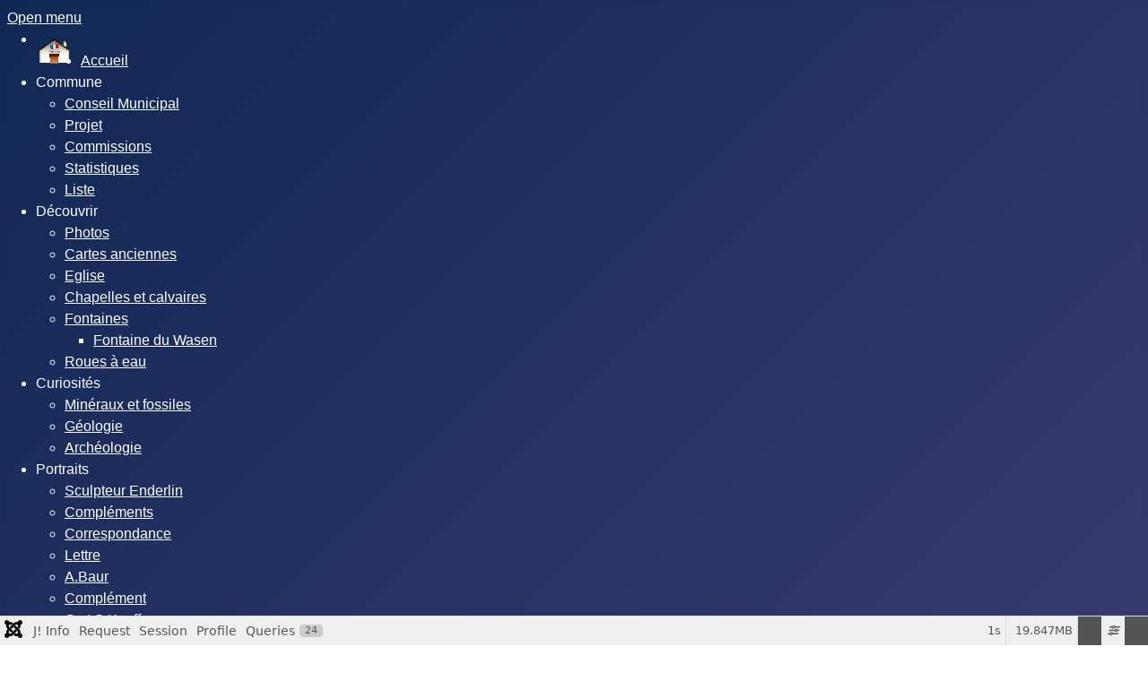

--- FILE ---
content_type: text/html; charset=utf-8
request_url: https://durlinsdorf.net/foyer
body_size: 77377
content:
<!DOCTYPE html>
<html lang="fr-fr" dir="ltr">

<head>
    <meta charset="utf-8">
	<meta name="author" content="Super User">
	<meta name="viewport" content="width=device-width, initial-scale=1">
	<meta name="description" content="Cette page fixe les tarifs de location du foyer communal. Elle distingue les personnes du village et les demandeurs extérieurs au village">
	<meta name="generator" content="Joomla! - Open Source Content Management - Version 5.4.1">
	<title>Réservation du Foyer</title>
	<link href="/media/system/images/joomla-favicon.svg" rel="icon" type="image/svg+xml">
	<link href="/media/system/images/favicon.ico" rel="alternate icon" type="image/vnd.microsoft.icon">
	<link href="/media/system/images/joomla-favicon-pinned.svg" rel="mask-icon" color="#000">

    <link href="/media/system/css/joomla-fontawesome.css?eb13d8" rel="lazy-stylesheet" data-asset-name="fontawesome"><noscript><link href="/media/system/css/joomla-fontawesome.css?eb13d8" rel="stylesheet"></noscript>
	<link href="/media/templates/site/cassiopeia/css/template.css?eb13d8" rel="stylesheet" data-asset-name="template.cassiopeia.ltr" data-asset-dependencies="fontawesome">
	<link href="/media/templates/site/cassiopeia/css/global/colors_standard.css?eb13d8" rel="stylesheet" data-asset-name="theme.colors_standard">
	<link href="/media/templates/site/cassiopeia/css/vendor/joomla-custom-elements/joomla-alert.css?0.4.1" rel="stylesheet" data-asset-name="webcomponent.joomla-alert">
	<link href="/media/plg_system_debug/css/debug.css?eb13d8" rel="stylesheet" data-asset-name="plg.system.debug" data-asset-dependencies="fontawesome">
	<link href="/media/templates/site/cassiopeia_cassio/css/user.css?eb13d8" rel="stylesheet" data-asset-name="template.user" data-asset-dependencies="template.active,template.active.language">
	<link href="/plugins/system/jce/css/content.css?badb4208be409b1335b815dde676300e" rel="stylesheet">
	<link href="/media/plg_system_jcemediabox/css/jcemediabox.min.css?2c837ab2c7cadbdc35b5bd7115e9eff1" rel="stylesheet">
	<link href="/modules/mod_maximenuck/themes/custom/css/maximenuck_maximenuck284.css" rel="stylesheet">
	<style>:root {
		--hue: 214;
		--template-bg-light: #f0f4fb;
		--template-text-dark: #495057;
		--template-text-light: #ffffff;
		--template-link-color: var(--link-color);
		--template-special-color: #001B4C;
		
	}</style>
	<style>.scrollToTop {
			padding: 10px;
			margin: 20px;
			text-align: center; 
			font-weight: bold;
			text-decoration: none;
			position:fixed;
			bottom: 0;
			right: 0;
			opacity: 0;
			transition: opacity 0.2s ease;
			z-index: 100;
			display: flex;
			align-items: center;
			justify-content: center;
			flex-direction: column;
			width: 50px;
			height: 50px;
			color: inherit;
			font-size: inheritpx;
			font-family: inherit;
			background-color: none;
			background-image: url(/);
			background-position: center center ;
			background-repeat: no-repeat;
			border: 2px rgba(0,0,0,0.2) solid;
			border-radius: 50%;
			box-shadow: transparent 0 0 0px;
		}
		.scrollToTop:hover {
			text-decoration:none;
			color: ;
		}.scrollToTop-icon {
				display: inline-block;
				vertical-align: middle;
				background-image: url(/plugins/system/scrolltock/images/arrow-4.svg);
				background-position: center center ;
				background-repeat: no-repeat;
				background-size: 20px 20px;
				width: 100%;
				height: 100%;
				margin: 0px;
				border: 
				border-radius: 0px;
			}
			.scrollToTop-text {
				vertical-align: middle;
				display: block;
			}.scrolltotop-show { opacity: 1; }</style>

    <script src="/media/vendor/jquery/js/jquery.js?3.7.1" data-asset-name="jquery"></script>
	<script src="/media/legacy/js/jquery-noconflict.js?504da4" data-asset-name="jquery-noconflict" data-asset-dependencies="jquery"></script>
	<script type="application/json" class="joomla-script-options new">{
    "joomla.jtext": {
        "ERROR": "Erreur",
        "MESSAGE": "Message",
        "NOTICE": "Annonce",
        "WARNING": "Avertissement",
        "JCLOSE": "Fermer",
        "JOK": "OK",
        "JOPEN": "Ouvrir"
    },
    "system.paths": {
        "root": "",
        "rootFull": "https:\/\/durlinsdorf.net\/",
        "base": "",
        "baseFull": "https:\/\/durlinsdorf.net\/"
    },
    "csrf.token": "b7d61e2fd7bc947b452f2146304bc439"
}</script>
	<script src="/media/system/js/core.js?a3d8f8" data-asset-name="core"></script>
	<script src="/media/templates/site/cassiopeia/js/template.js?eb13d8" type="module" data-asset-name="template.cassiopeia" data-asset-dependencies="core"></script>
	<script src="/media/system/js/messages.js?9a4811" type="module" data-asset-name="messages" data-asset-dependencies="messages-legacy"></script>
	<script src="/media/plg_system_debug/js/debug.js?eb13d8" defer data-asset-name="plg.system.debug" data-asset-dependencies="jquery"></script>
	<script src="/media/plg_system_jcemediabox/js/jcemediabox.min.js?2c837ab2c7cadbdc35b5bd7115e9eff1"></script>
	<script src="/modules/mod_maximenuck/assets/maximenuck.min.js"></script>
	<script src="/modules/mod_maximenuck/assets/jquery.easing.1.3.js"></script>
	<script type="application/ld+json">{
    "@context": "https://schema.org",
    "@graph": [
        {
            "@type": "Organization",
            "@id": "https://durlinsdorf.net/#/schema/Organization/base",
            "name": "Essai",
            "url": "https://durlinsdorf.net/",
            "logo": {
                "@type": "ImageObject",
                "@id": "https://durlinsdorf.net/#/schema/ImageObject/logo",
                "url": "images/armoirie2.gif",
                "contentUrl": "images/armoirie2.gif",
                "width": 154,
                "height": 174
            },
            "image": {
                "@id": "https://durlinsdorf.net/#/schema/ImageObject/logo"
            }
        },
        {
            "@type": "WebSite",
            "@id": "https://durlinsdorf.net/#/schema/WebSite/base",
            "url": "https://durlinsdorf.net/",
            "name": "Durlinsdorf",
            "publisher": {
                "@id": "https://durlinsdorf.net/#/schema/Organization/base"
            }
        },
        {
            "@type": "WebPage",
            "@id": "https://durlinsdorf.net/#/schema/WebPage/base",
            "url": "https://durlinsdorf.net/foyer",
            "name": "Réservation du Foyer",
            "description": "Cette page fixe les tarifs de location du foyer communal. Elle distingue les personnes du village et les demandeurs extérieurs au village",
            "isPartOf": {
                "@id": "https://durlinsdorf.net/#/schema/WebSite/base"
            },
            "about": {
                "@id": "https://durlinsdorf.net/#/schema/Organization/base"
            },
            "inLanguage": "fr-FR"
        },
        {
            "@type": "Article",
            "@id": "https://durlinsdorf.net/#/schema/com_content/article/26",
            "name": "Réservation du Foyer",
            "headline": "Réservation du Foyer",
            "inLanguage": "fr-FR",
            "isPartOf": {
                "@id": "https://durlinsdorf.net/#/schema/WebPage/base"
            }
        }
    ]
}</script>
	<script>jQuery(document).ready(function(){WfMediabox.init({"base":"\/","theme":"standard","width":"","height":"","lightbox":0,"shadowbox":0,"icons":1,"overlay":1,"overlay_opacity":0,"overlay_color":"","transition_speed":300,"close":2,"labels":{"close":"Fermer","next":"Suivant","previous":"Pr\u00e9c\u00e9dent","cancel":"Annuler","numbers":"{{numbers}}","numbers_count":"{{current}} sur {{total}}","download":"T\u00e9l\u00e9charger"},"swipe":true,"expand_on_click":true});});</script>
	<script>
	var Scrolltock = function(container) {
				if (! container) container = jQuery(document);
				jQuery('a.scrollTo', container).click( function(event) {
					var pageurl = window.location.href.split('#');
					var linkurl = jQuery(this).attr('href').split('#');

					if ( jQuery(this).attr('href').indexOf('#') != 0
						&& ( ( jQuery(this).attr('href').indexOf('http') == 0 && pageurl[0] != linkurl[0] )
						|| jQuery(this).attr('href').indexOf('http') != 0 && pageurl[0] != 'https://durlinsdorf.net/' + linkurl[0].replace('/', '') )
						) {
						// here action is the natural redirection of the link to the page
					} else {
						event.preventDefault();
						jQuery(this).scrolltock();
						setTimeout(function(){ jQuery(this).scrolltock(); }, 1000); // add timer to fix issue with page load
					}
				});
			}
			jQuery(document).ready(function($){$(document.body).append('<a href="#" class="scrollToTop" role="button" aria-label="Retour en haut"><span class="scrollToTop-icon"></span><span class="scrollToTop-text">Retour en haut</span></a>');
					//Check to see if the window is top if not then display button
					$(window).scroll(function(){
						if ($(this).scrollTop() > 100) {
							$('.scrollToTop').addClass('scrolltotop-show');
						} else {
							$('.scrollToTop').removeClass('scrolltotop-show');
						}
					});

					//Click event to scroll to top
					$('.scrollToTop').click(function(){
						$('html, body').animate({scrollTop : 0},1000);
						return false;
					});
				Scrolltock();

				$.fn.scrolltock = function() {
					var link = $(this);
					var page = jQuery(this).attr('href');
					if (page === undefined) return;
					var pattern = /#(.*)/;
					var targetEl = page.match(pattern);
					if (! targetEl.length) return;
					if (! jQuery(targetEl[0]).length) return;

					// close the menu hamburger
					if (link.parents('ul.nav,ul.menu,ul.maximenuck').length) {
						var menu = $(link.parents('ul.nav,ul.menu,ul.maximenuck')[0]);
						if (menu.parent().find('> .mobileckhambuger_toggler').length && menu.parent().find('> .mobileckhambuger_toggler').attr('checked') == 'checked') {
							menu.animate({'opacity' : '0'}, function() { menu.parent().find('> .mobileckhambuger_toggler').attr('checked', false); menu.css('opacity', '1'); });
						}
					}

					var speed = link.attr('data-speed') ? link.attr('data-speed') : 1000;
					var isMobile = ($(window).width() <= 0);
					if (isMobile) {
						var offsety = link.attr('data-mobile-offset') ? parseInt(link.attr('data-mobile-offset')) : 0;
					} else {
						var offsety = link.attr('data-offset') ? parseInt(link.attr('data-offset')) : 0;
					}
					jQuery('html, body').animate( { scrollTop: jQuery(targetEl[0]).offset().top + offsety }, speed, scrolltock_setActiveItem() );
					return false;
				}
				// Cache selectors
				var lastId,
				baseItems = jQuery('a.scrollTo');
				// Anchors corresponding to menu items
				scrollItems = baseItems.map(function(){
					// if (! jQuery(jQuery(this).attr('href')).length) return;
					var pattern = /#(.*)/;
					// for debugging, in case of
					if (jQuery(this).attr('href') === undefined) {
						console.log('Scroll To CK Error : no href attribute found on the link');
						console.log(this);
						return;
					}
					var targetEl = jQuery(this).attr('href').match(pattern);

						if (targetEl == null ) return;
						if (! targetEl[0]) return;
						if (! jQuery(targetEl[0]).length) return;
						var item = jQuery(targetEl[0]);
					if (item.length) { return item; }
				});
				// Bind to scroll
				jQuery(window).scroll(function(){
					scrolltock_setActiveItem();
				});
				
				function scrolltock_setActiveItem() {
					var isMobile = ($(window).width() <= 0);
					if (isMobile) {
						var offsety = 0;
					} else {
						var offsety = 0;
					}
					// Get container scroll position
					var fromTop = jQuery(this).scrollTop()- (offsety) + 2;

					// Get id of current scroll item
					var cur = scrollItems.map(function(){
						if (jQuery(this).offset().top < fromTop)
							return this;
					});
					if (cur.length) {
						// Get the id of the current element
						cur = cur[cur.length-1];
						var id = cur && cur.length ? cur[0].id : '';
						var targetParent = baseItems.end().filter('[href$="#'+id+'"]').parent();

						if (lastId !== id || !targetParent.hasClass('active')) {
						   lastId = id;
						   // Set/remove active class
							baseItems.parent().parent().find('.active').removeClass('active');
							baseItems
							 .parent().removeClass('active')
							 .end().filter(function(index) {
								// check if the url is a hash, or if it's a full url that may link to another page
								if (this.href.substring(0,1) === '#') {
									return this.href === '#' + id; 
								}
								// if not a simple hash, check that the url from the link is the same as the current page
								return this.href ==  COOKIESCK_PAGEURL; 
								})
							 .parent().addClass('active');
						}
					} else {
						baseItems.parent().parent().find('.active').removeClass('active');
						baseItems.parent().removeClass('active');
					}                  
				}
				function scrolltock_mobilemenuck_compat(mobilemenu) {
					baseItems = jQuery.merge(baseItems, jQuery('a.scrollTo', mobilemenu));
				}
				window.scrolltock_mobilemenuck_compat = scrolltock_mobilemenuck_compat;
			}); // end of dom ready

			var COOKIESCK_PAGEURL = window.location.href;
			window.addEventListener("load", function(event) {

				var pageurl, pattern, targetPage;
				pageurl = window.location.href;
				pattern = /#(.*)/;
				targetPage = pageurl.match(pattern);

				var scrolltock_animate = function() {
					jQuery('html, body').animate( { scrollTop: jQuery(targetPage[0]).offset().top + 0 }, 1000 );
				}
				if (targetPage && jQuery(targetPage[0]).length) {
					scrolltock_removeHashFromUrl();
					scrolltock_animate();
					setTimeout(function(){ scrolltock_animate(); }, 1000);
				}
			});

			function scrolltock_removeHashFromUrl() {
				var uri = window.location.toString();
	  
				if (uri.indexOf("#") > 0) {
					var clean_uri = uri.substring(0,
									uri.indexOf("#"));
	  
					window.history.replaceState({},
							document.title, clean_uri);
				}
			}
			</script>
	<script>jQuery(window).load(function(){new Maximenuck('#maximenuck284', {fxtransition : 'linear',dureeIn : 10,dureeOut : 500,menuID : 'maximenuck284',testoverflow : '0',orientation : 'horizontal',behavior : 'mouseover',opentype : 'offcanvas',offcanvaswidth : '300px',offcanvasbacktext : 'Retour',fxdirection : 'normal',directionoffset1 : '30',directionoffset2 : '30',showactivesubitems : '1',ismobile : 0,menuposition : '0',effecttype : 'dropdown',topfixedeffect : '1',topfixedoffset : '',clickclose : '0',closeclickoutside : '0',clicktoggler : '0',fxduration : 0});});</script>

</head>

<body class="site com_content wrapper-static view-article no-layout no-task itemid-712">
    <header class="header container-header full-width">

        
                    <div class="grid-child container-below-top">
                <!-- debut Maximenu CK -->
	<div class="maximenuckh ltr" id="maximenuck284" style="z-index:10;">
			<label for="maximenuck284-maximenumobiletogglerck" class="maximenumobiletogglericonck" style="display:none;">&#x2261;</label><a href="#" class="maximenuck-toggler-anchor" aria-label="Open menu" >Open menu</a><input id="maximenuck284-maximenumobiletogglerck" class="maximenumobiletogglerck" type="checkbox" style="display:none;"/>			<ul class=" maximenuck">
					<li class="maximenucklogo" style="margin-bottom: 0 !important;margin-left: 0 !important;margin-right: 0 !important;margin-top: 0 !important;">
		<a href="https://durlinsdorf.net" style="margin-bottom: 0 !important;margin-left: 0 !important;margin-right: 0 !important;margin-top: 0 !important;padding-bottom: 0 !important;padding-left: 0 !important;padding-right: 0 !important;padding-top: 0 !important;background: none !important;"><img src="/images/Logo-Mairie.png#joomlaImage://local-images/Logo-Mairie.png?width=40&height=30" alt=""  width="40" height="35" style="float: left;margin: 10px 10px 0px 0px" /></a>	</li>
<li data-level="1" class="maximenuck item720 current active first level1 " style="z-index : 12000;" ><a  data-hover="Accueil" class="maximenuck " href="/index.php"><span class="titreck"  data-hover="Accueil"><span class="titreck-text"><span class="titreck-title">Accueil</span></span></span></a>
		</li><li data-level="1" class="maximenuck item728 parent level1 " style="z-index : 11999;" ><span  data-hover="Commune" class="separator "><span class="titreck"  data-hover="Commune"><span class="titreck-text"><span class="titreck-title">Commune</span></span></span></span>
	<div class="floatck" style=""><div class="maxidrop-main" style=""><div class="maximenuck2 first " >
	<ul class="maximenuck2"><li data-level="2" class="maximenuck item627 first level2 " style="z-index : 11998;" ><a  data-hover="Conseil Municipal" class="maximenuck " href="/index.php/commune/conseil-municipal"><span class="titreck"  data-hover="Conseil Municipal"><span class="titreck-text"><span class="titreck-title">Conseil Municipal</span></span></span></a>
		</li><li data-level="2" class="maximenuck item611 level2 " style="z-index : 11997;" ><a  data-hover="Projet" class="maximenuck " href="/index.php/commune/projet"><span class="titreck"  data-hover="Projet"><span class="titreck-text"><span class="titreck-title">Projet</span></span></span></a>
		</li><li data-level="2" class="maximenuck item612 level2 " style="z-index : 11996;" ><a  data-hover="Commissions" class="maximenuck " href="/index.php/commune/commissions"><span class="titreck"  data-hover="Commissions"><span class="titreck-text"><span class="titreck-title">Commissions</span></span></span></a>
		</li><li data-level="2" class="maximenuck item613 level2 " style="z-index : 11995;" ><a  data-hover="Statistiques" class="maximenuck " href="/index.php/commune/statistiques"><span class="titreck"  data-hover="Statistiques"><span class="titreck-text"><span class="titreck-title">Statistiques</span></span></span></a>
		</li><li data-level="2" class="maximenuck item614 last level2 " style="z-index : 11994;" ><a  data-hover="Liste" class="maximenuck " href="/index.php/commune/liste"><span class="titreck"  data-hover="Liste"><span class="titreck-text"><span class="titreck-title">Liste</span></span></span></a>
	</li>
	</ul>
	</div></div></div>
	</li><li data-level="1" class="maximenuck item738 parent level1 " style="z-index : 11993;" ><span  data-hover="Découvrir" class="separator "><span class="titreck"  data-hover="Découvrir"><span class="titreck-text"><span class="titreck-title">Découvrir</span></span></span></span>
	<div class="floatck" style=""><div class="maxidrop-main" style=""><div class="maximenuck2 first " >
	<ul class="maximenuck2"><li data-level="2" class="maximenuck item739 first level2 " style="z-index : 11992;" ><a  data-hover="Photos" class="maximenuck " href="/index.php/decouvrir/photos"><span class="titreck"  data-hover="Photos"><span class="titreck-text"><span class="titreck-title">Photos</span></span></span></a>
		</li><li data-level="2" class="maximenuck item740 level2 " style="z-index : 11991;" ><a  data-hover="Cartes anciennes" class="maximenuck " href="/index.php/decouvrir/cartes-anciennes"><span class="titreck"  data-hover="Cartes anciennes"><span class="titreck-text"><span class="titreck-title">Cartes anciennes</span></span></span></a>
		</li><li data-level="2" class="maximenuck item741 level2 " style="z-index : 11990;" ><a  data-hover="Eglise" class="maximenuck " href="/index.php/decouvrir/eglise"><span class="titreck"  data-hover="Eglise"><span class="titreck-text"><span class="titreck-title">Eglise</span></span></span></a>
		</li><li data-level="2" class="maximenuck item742 level2 " style="z-index : 11989;" ><a  data-hover="Chapelles et calvaires" class="maximenuck " href="/index.php/decouvrir/chapelles-et-calvaires"><span class="titreck"  data-hover="Chapelles et calvaires"><span class="titreck-text"><span class="titreck-title">Chapelles et calvaires</span></span></span></a>
		</li><li data-level="2" class="maximenuck item743 parent level2 " style="z-index : 11988;" ><a  data-hover="Fontaines" class="maximenuck " href="/index.php/decouvrir/fontaines"><span class="titreck"  data-hover="Fontaines"><span class="titreck-text"><span class="titreck-title">Fontaines</span></span></span></a>
	<div class="floatck" style=""><div class="maxidrop-main" style="width:180px;"><div class="maximenuck2 first "  style="width:180px;float:left;">
	<ul class="maximenuck2"><li data-level="3" class="maximenuck item744 first last level3 " style="z-index : 11987;" ><a  data-hover="Fontaine du Wasen" class="maximenuck " href="/index.php/decouvrir/fontaines/fontaine-du-wasen"><span class="titreck"  data-hover="Fontaine du Wasen"><span class="titreck-text"><span class="titreck-title">Fontaine du Wasen</span></span></span></a>
	</li>
	</ul>
	</div></div></div>
	</li><li data-level="2" class="maximenuck item745 last level2 " style="z-index : 11986;" ><a  data-hover="Roues à eau" class="maximenuck " href="/index.php/decouvrir/roues-a-eau"><span class="titreck"  data-hover="Roues à eau"><span class="titreck-text"><span class="titreck-title">Roues à eau</span></span></span></a>
	</li>
	</ul>
	</div></div></div>
	</li><li data-level="1" class="maximenuck item584 parent level1 " style="z-index : 11985;" ><span  data-hover="Curiosités" class="separator "><span class="titreck"  data-hover="Curiosités"><span class="titreck-text"><span class="titreck-title">Curiosités</span></span></span></span>
	<div class="floatck" style=""><div class="maxidrop-main" style=""><div class="maximenuck2 first " >
	<ul class="maximenuck2"><li data-level="2" class="maximenuck item628 first level2 " style="z-index : 11984;" ><a  data-hover="Minéraux et fossiles" class="maximenuck " href="/index.php/curiosites/mineraux-et-fossiles"><span class="titreck"  data-hover="Minéraux et fossiles"><span class="titreck-text"><span class="titreck-title">Minéraux et fossiles</span></span></span></a>
		</li><li data-level="2" class="maximenuck item586 level2 " style="z-index : 11983;" ><a  data-hover="Géologie" class="maximenuck " href="/index.php/curiosites/geologie"><span class="titreck"  data-hover="Géologie"><span class="titreck-text"><span class="titreck-title">Géologie</span></span></span></a>
		</li><li data-level="2" class="maximenuck item587 last level2 " style="z-index : 11982;" ><a  data-hover="Archéologie" class="maximenuck " href="/index.php/curiosites/archeologie"><span class="titreck"  data-hover="Archéologie"><span class="titreck-text"><span class="titreck-title">Archéologie</span></span></span></a>
	</li>
	</ul>
	</div></div></div>
	</li><li data-level="1" class="maximenuck item603 parent level1 " style="z-index : 11981;" ><span  data-hover="Portraits" class="separator "><span class="titreck"  data-hover="Portraits"><span class="titreck-text"><span class="titreck-title">Portraits</span></span></span></span>
	<div class="floatck" style=""><div class="maxidrop-main" style=""><div class="maximenuck2 first " >
	<ul class="maximenuck2"><li data-level="2" class="maximenuck item638 first level2 " style="z-index : 11980;" ><a  data-hover="Sculpteur Enderlin" class="maximenuck " href="/index.php/portraits/sculpteur-enderlin"><span class="titreck"  data-hover="Sculpteur Enderlin"><span class="titreck-text"><span class="titreck-title">Sculpteur Enderlin</span></span></span></a>
		</li><li data-level="2" class="maximenuck item604 level2 " style="z-index : 11979;" ><a  data-hover="Compléments" class="maximenuck " href="/index.php/portraits/complements"><span class="titreck"  data-hover="Compléments"><span class="titreck-text"><span class="titreck-title">Compléments</span></span></span></a>
		</li><li data-level="2" class="maximenuck item605 level2 " style="z-index : 11978;" ><a  data-hover="Correspondance" class="maximenuck " href="/index.php/portraits/correspondance"><span class="titreck"  data-hover="Correspondance"><span class="titreck-text"><span class="titreck-title">Correspondance</span></span></span></a>
		</li><li data-level="2" class="maximenuck item606 level2 " style="z-index : 11977;" ><a  data-hover="Lettre" class="maximenuck " href="/index.php/portraits/lettre"><span class="titreck"  data-hover="Lettre"><span class="titreck-text"><span class="titreck-title">Lettre</span></span></span></a>
		</li><li data-level="2" class="maximenuck item607 level2 " style="z-index : 11976;" ><a  data-hover="A.Baur" class="maximenuck " href="/index.php/portraits/a-baur"><span class="titreck"  data-hover="A.Baur"><span class="titreck-text"><span class="titreck-title">A.Baur</span></span></span></a>
		</li><li data-level="2" class="maximenuck item608 level2 " style="z-index : 11975;" ><a  data-hover="Complément" class="maximenuck " href="/index.php/portraits/complement"><span class="titreck"  data-hover="Complément"><span class="titreck-text"><span class="titreck-title">Complément</span></span></span></a>
		</li><li data-level="2" class="maximenuck item609 level2 " style="z-index : 11974;" ><a  data-hover="G.et S.Kauffmann" class="maximenuck " href="/index.php/portraits/g-ets-kauffmann"><span class="titreck"  data-hover="G.et S.Kauffmann"><span class="titreck-text"><span class="titreck-title">G.et S.Kauffmann</span></span></span></a>
		</li><li data-level="2" class="maximenuck item610 last level2 " style="z-index : 11973;" ><a  data-hover="San Antonio" class="maximenuck " href="/index.php/portraits/san-antonio"><span class="titreck"  data-hover="San Antonio"><span class="titreck-text"><span class="titreck-title">San Antonio</span></span></span></a>
	</li>
	</ul>
	</div></div></div>
	</li><li data-level="1" class="maximenuck item593 parent level1 " style="z-index : 11972;" ><span  data-hover="Points histoire" class="separator "><span class="titreck"  data-hover="Points histoire"><span class="titreck-text"><span class="titreck-title">Points histoire</span></span></span></span>
	<div class="floatck" style=""><div class="maxidrop-main" style=""><div class="maximenuck2 first " >
	<ul class="maximenuck2"><li data-level="2" class="maximenuck item594 first level2 " style="z-index : 11971;" ><a  data-hover="L'Evacuation(1)" class="maximenuck " href="/index.php/points-histoire/levacuation-1"><span class="titreck"  data-hover="L'Evacuation(1)"><span class="titreck-text"><span class="titreck-title">L'Evacuation(1)</span></span></span></a>
		</li><li data-level="2" class="maximenuck item595 level2 " style="z-index : 11970;" ><a  data-hover="L'Evacuation(2)" class="maximenuck " href="/index.php/points-histoire/levacuation-2"><span class="titreck"  data-hover="L'Evacuation(2)"><span class="titreck-text"><span class="titreck-title">L'Evacuation(2)</span></span></span></a>
		</li><li data-level="2" class="maximenuck item596 level2 " style="z-index : 11969;" ><a  data-hover="Sous la Révolution" class="maximenuck " href="/index.php/points-histoire/sous-la-revolution"><span class="titreck"  data-hover="Sous la Révolution"><span class="titreck-text"><span class="titreck-title">Sous la Révolution</span></span></span></a>
		</li><li data-level="2" class="maximenuck item597 level2 " style="z-index : 11968;" ><a  data-hover="17ème siècle" class="maximenuck " href="/index.php/points-histoire/17eme-siecle"><span class="titreck"  data-hover="17ème siècle"><span class="titreck-text"><span class="titreck-title">17ème siècle</span></span></span></a>
		</li><li data-level="2" class="maximenuck item598 level2 " style="z-index : 11967;" ><a  data-hover="Louis le Féroce" class="maximenuck " href="/index.php/points-histoire/louis-le-feroce"><span class="titreck"  data-hover="Louis le Féroce"><span class="titreck-text"><span class="titreck-title">Louis le Féroce</span></span></span></a>
		</li><li data-level="2" class="maximenuck item600 level2 " style="z-index : 11966;" ><a  data-hover="Fuite en Suisse" class="maximenuck " href="/index.php/points-histoire/fuite-en-suisse"><span class="titreck"  data-hover="Fuite en Suisse"><span class="titreck-text"><span class="titreck-title">Fuite en Suisse</span></span></span></a>
		</li><li data-level="2" class="maximenuck item601 level2 " style="z-index : 11965;" ><a  data-hover="Famille Mattler" class="maximenuck " href="/index.php/points-histoire/famille-mattler"><span class="titreck"  data-hover="Famille Mattler"><span class="titreck-text"><span class="titreck-title">Famille Mattler</span></span></span></a>
		</li><li data-level="2" class="maximenuck item602 level2 " style="z-index : 11964;" ><a  data-hover="La libération" class="maximenuck " href="/index.php/points-histoire/la-liberation"><span class="titreck"  data-hover="La libération"><span class="titreck-text"><span class="titreck-title">La libération</span></span></span></a>
		</li><li data-level="2" class="maximenuck item629 last level2 " style="z-index : 11963;" ><a  data-hover="Victimes de guerre" class="maximenuck " href="/index.php/points-histoire/victimes-de-guerre"><span class="titreck"  data-hover="Victimes de guerre"><span class="titreck-text"><span class="titreck-title">Victimes de guerre</span></span></span></a>
	</li>
	</ul>
	</div></div></div>
	</li><li data-level="1" class="maximenuck item615 parent level1 " style="z-index : 11962;" ><span  data-hover="Associations" class="separator "><span class="titreck"  data-hover="Associations"><span class="titreck-text"><span class="titreck-title">Associations</span></span></span></span>
	<div class="floatck" style=""><div class="maxidrop-main" style=""><div class="maximenuck2 first " >
	<ul class="maximenuck2"><li data-level="2" class="maximenuck item637 first level2 " style="z-index : 11961;" ><a  data-hover="Foyer" class="maximenuck " href="/index.php/associations/foyer"><span class="titreck"  data-hover="Foyer"><span class="titreck-text"><span class="titreck-title">Foyer</span></span></span></a>
		</li><li data-level="2" class="maximenuck item616 level2 " style="z-index : 11960;" ><a  data-hover="Pompiers" class="maximenuck " href="/index.php/associations/pompiers"><span class="titreck"  data-hover="Pompiers"><span class="titreck-text"><span class="titreck-title">Pompiers</span></span></span></a>
		</li><li data-level="2" class="maximenuck item617 level2 " style="z-index : 11959;" ><a  data-hover="Western Evasion" class="maximenuck " href="/index.php/associations/western-evasion"><span class="titreck"  data-hover="Western Evasion"><span class="titreck-text"><span class="titreck-title">Western Evasion</span></span></span></a>
		</li><li data-level="2" class="maximenuck item618 level2 " style="z-index : 11958;" ><a  data-hover="Association sportive" class="maximenuck " href="/index.php/associations/a-s-d"><span class="titreck"  data-hover="Association sportive"><span class="titreck-text"><span class="titreck-title">Association sportive</span></span></span></a>
		</li><li data-level="2" class="maximenuck item619 level2 " style="z-index : 11957;" ><a  data-hover="Fabrique de l'Eglise" class="maximenuck " href="/index.php/associations/fabrique-de-leglise"><span class="titreck"  data-hover="Fabrique de l'Eglise"><span class="titreck-text"><span class="titreck-title">Fabrique de l'Eglise</span></span></span></a>
		</li><li data-level="2" class="maximenuck item620 level2 " style="z-index : 11956;" ><a  data-hover="Tir" class="maximenuck " href="/index.php/associations/tir"><span class="titreck"  data-hover="Tir"><span class="titreck-text"><span class="titreck-title">Tir</span></span></span></a>
		</li><li data-level="2" class="maximenuck item622 level2 " style="z-index : 11955;" ><a  data-hover="Chorale" class="maximenuck " href="/index.php/associations/chorale"><span class="titreck"  data-hover="Chorale"><span class="titreck-text"><span class="titreck-title">Chorale</span></span></span></a>
		</li><li data-level="2" class="maximenuck item621 level2 " style="z-index : 11954;" ><a  data-hover="Donneurs de Sang" class="maximenuck " href="/index.php/associations/donneurs-de-sang"><span class="titreck"  data-hover="Donneurs de Sang"><span class="titreck-text"><span class="titreck-title">Donneurs de Sang</span></span></span></a>
		</li><li data-level="2" class="maximenuck item623 last level2 " style="z-index : 11953;" ><a  data-hover="Joyeuses cigognes" class="maximenuck " href="/index.php/associations/joyeuses-cigognes"><span class="titreck"  data-hover="Joyeuses cigognes"><span class="titreck-text"><span class="titreck-title">Joyeuses cigognes</span></span></span></a>
	</li>
	</ul>
	</div></div></div>
	</li><li data-level="1" class="maximenuck item624 parent level1 " style="z-index : 11952;" ><span  data-hover="Artisanat" class="separator "><span class="titreck"  data-hover="Artisanat"><span class="titreck-text"><span class="titreck-title">Artisanat</span></span></span></span>
	<div class="floatck" style=""><div class="maxidrop-main" style=""><div class="maximenuck2 first " >
	<ul class="maximenuck2"><li data-level="2" class="maximenuck item639 first level2 " style="z-index : 11951;" ><a  data-hover="H.Mattler,cordonnier" class="maximenuck " href="/index.php/artisanat/h-mattler-cordonnier"><span class="titreck"  data-hover="H.Mattler,cordonnier"><span class="titreck-text"><span class="titreck-title">H.Mattler,cordonnier</span></span></span></a>
		</li><li data-level="2" class="maximenuck item625 last level2 " style="z-index : 11950;" ><a  data-hover="Artisans" class="maximenuck " href="/index.php/artisanat/artisans"><span class="titreck"  data-hover="Artisans"><span class="titreck-text"><span class="titreck-title">Artisans</span></span></span></a>
	</li>
	</ul>
	</div></div></div>
	</li><li data-level="1" class="maximenuck item634 last level1 " style="z-index : 11949;" ><a  data-hover="Contact" class="maximenuck " href="/index.php/contact"><span class="titreck"  data-hover="Contact"><span class="titreck-text"><span class="titreck-title">Contact</span></span></span></a></li>            </ul>
    </div>
    <!-- fin maximenuCK -->

            </div>
        
        
            </header>

    <div class="site-grid">
        
        
        
        
        <div class="grid-child container-component">
            
            
            <div id="system-message-container" aria-live="polite"></div>

            <main>
                <div class="com-content-article item-page">
    <meta itemprop="inLanguage" content="fr-FR">
    
    
        
        
    
    
        
                                    <div class="com-content-article__body">
        <div style="text-align: justify; border: 1px solid #e3e3e3; padding: 0 5px 0 5px; border-radius: 5px; -moz-border-radius: 5px; -webkit-border-radius: 5px;">
<p><img style="display: block; margin-left: auto; margin-right: auto;" src="/images/sampledata/site_dur/tarifs_foyer.png" alt="tarifs foyer" /></p>
</div>     </div>

                                        
                                                            </div>
            </main>
            
        </div>

        
        
            </div>

            <footer class="container-footer footer full-width">
            <div class="grid-child">
                
<div id="mod-custom158" class="mod-custom custom">
    <p><a href="/index.php/foyer?view=article&amp;id=110:mentions-legales&amp;catid=2">Mentions légales</a></p></div>

            </div>
        </footer>
    
    
    
<link rel="stylesheet" type="text/css" href="/media/vendor/debugbar/vendor/highlightjs/styles/github.css">
<link rel="stylesheet" type="text/css" href="/media/vendor/debugbar/debugbar.css">
<link rel="stylesheet" type="text/css" href="/media/vendor/debugbar/widgets.css">
<link rel="stylesheet" type="text/css" href="/media/vendor/debugbar/openhandler.css">
<link rel="stylesheet" type="text/css" href="/media/plg_system_debug/widgets/info/widget.min.css">
<link rel="stylesheet" type="text/css" href="/media/plg_system_debug/widgets/sqlqueries/widget.min.css">
<script type="text/javascript" src="/media/vendor/debugbar/vendor/highlightjs/highlight.pack.js" defer></script>
<script type="text/javascript" src="/media/vendor/debugbar/debugbar.js" defer></script>
<script type="text/javascript" src="/media/vendor/debugbar/widgets.js" defer></script>
<script type="text/javascript" src="/media/vendor/debugbar/openhandler.js" defer></script>
<script type="text/javascript" src="/media/plg_system_debug/widgets/info/widget.min.js" defer></script>
<script type="text/javascript" src="/media/plg_system_debug/widgets/sqlqueries/widget.min.js" defer></script>
<script type="module">
var phpdebugbar = new PhpDebugBar.DebugBar();
phpdebugbar.addTab("info", new PhpDebugBar.DebugBar.Tab({"icon":"info-circle","title":"J! Info", "widget": new PhpDebugBar.Widgets.InfoWidget()}));
phpdebugbar.addIndicator("memory", new PhpDebugBar.DebugBar.Indicator({"icon":"cogs","tooltip":"Memory Usage"}), "right");
phpdebugbar.addTab("request", new PhpDebugBar.DebugBar.Tab({"icon":"tags","title":"Request", "widget": new PhpDebugBar.Widgets.VariableListWidget()}));
phpdebugbar.addTab("session", new PhpDebugBar.DebugBar.Tab({"icon":"key","title":"Session", "widget": new PhpDebugBar.Widgets.VariableListWidget()}));
phpdebugbar.addIndicator("profileTime", new PhpDebugBar.DebugBar.Indicator({"icon":"clock-o","tooltip":"Request Duration"}), "right");
phpdebugbar.addTab("profile", new PhpDebugBar.DebugBar.Tab({"icon":"clock-o","title":"Profile", "widget": new PhpDebugBar.Widgets.TimelineWidget()}));
phpdebugbar.addTab("queries", new PhpDebugBar.DebugBar.Tab({"icon":"database","title":"Queries", "widget": new PhpDebugBar.Widgets.SQLQueriesWidget()}));
phpdebugbar.setDataMap({
"info": ["info", {}],
"memory": ["memory.peak_usage_str", '0B'],
"request": ["request", {}],
"session": ["session.data", []],
"profileTime": ["profile.duration_str", '0ms'],
"profile": ["profile", {}],
"queries": ["queries.data", []],
"queries:badge": ["queries.count", null]
});
phpdebugbar.restoreState();
phpdebugbar.ajaxHandler = new PhpDebugBar.AjaxHandler(phpdebugbar, undefined, true);
phpdebugbar.ajaxHandler.bindToXHR();
phpdebugbar.addDataSet({"__meta":{"id":"X446a463cd74608b636de811e02adefe6","datetime":"2026-01-18 19:19:24","utime":1768763964.027691,"method":"GET","uri":"\/foyer","ip":"3.134.102.6"},"info":{"phpVersion":"8.3.29","joomlaVersion":"5.4.1","requestId":"X446a463cd74608b636de811e02adefe6","identity":{"type":"guest"},"response":{"status_code":200},"template":{"template":"cassiopeia_cassio","home":"1","id":16},"database":{"dbserver":"mysql","dbversion":"8.0.36","dbcollation":"utf8mb4_general_ci","dbconnectioncollation":"utf8mb4_0900_ai_ci","dbconnectionencryption":"","dbconnencryptsupported":true}},"juser":{"user_id":0},"memory":{"peak_usage":20811320,"peak_usage_str":"19.847MB"},"request":{"$_GET":"[]","$_POST":"[]","$_SESSION":"array:1 [\n  \u0022joomla\u0022 =\u003E \u0022***redacted***\u0022\n]","$_COOKIE":"[]","$_SERVER":"array:41 [\n  \u0022REDIRECT_STATUS\u0022 =\u003E \u0022200\u0022\n  \u0022UNIQUE_ID\u0022 =\u003E \u0022aW0yOifiJ6cssWLZLkVKfwAAC0A\u0022\n  \u0022SCRIPT_URL\u0022 =\u003E \u0022\/foyer\u0022\n  \u0022SCRIPT_URI\u0022 =\u003E \u0022https:\/\/durlinsdorf.net\/foyer\u0022\n  \u0022HTTPS\u0022 =\u003E \u0022on\u0022\n  \u0022DOCUMENT_ROOT\u0022 =\u003E \u0022\/home\/strato\/http\/premium\/rid\/66\/67\/56816667\/htdocs\/monsd8\u0022\n  \u0022RZ_php\u0022 =\u003E \u002283\u0022\n  \u0022PHPRC\u0022 =\u003E \u0022\/home\/strato\/http\/premium\/rid\/66\/67\/56816667\/htdocs\/monsd8\u0022\n  \u0022HTTP_AUTHORIZATION\u0022 =\u003E \u0022\u0022\n  \u0022HTTP_HOST\u0022 =\u003E \u0022durlinsdorf.net\u0022\n  \u0022HTTP_PRAGMA\u0022 =\u003E \u0022no-cache\u0022\n  \u0022HTTP_CACHE_CONTROL\u0022 =\u003E \u0022no-cache\u0022\n  \u0022HTTP_UPGRADE_INSECURE_REQUESTS\u0022 =\u003E \u00221\u0022\n  \u0022HTTP_USER_AGENT\u0022 =\u003E \u0022Mozilla\/5.0 (Macintosh; Intel Mac OS X 10_15_7) AppleWebKit\/537.36 (KHTML, like Gecko) Chrome\/131.0.0.0 Safari\/537.36; ClaudeBot\/1.0; +claudebot@anthropic.com)\u0022\n  \u0022HTTP_ACCEPT\u0022 =\u003E \u0022text\/html,application\/xhtml+xml,application\/xml;q=0.9,image\/webp,image\/apng,*\/*;q=0.8,application\/signed-exchange;v=b3;q=0.9\u0022\n  \u0022HTTP_SEC_FETCH_SITE\u0022 =\u003E \u0022none\u0022\n  \u0022HTTP_SEC_FETCH_MODE\u0022 =\u003E \u0022navigate\u0022\n  \u0022HTTP_SEC_FETCH_USER\u0022 =\u003E \u0022?1\u0022\n  \u0022HTTP_SEC_FETCH_DEST\u0022 =\u003E \u0022document\u0022\n  \u0022HTTP_ACCEPT_ENCODING\u0022 =\u003E \u0022gzip, deflate, br\u0022\n  \u0022HTTP_CONNECTION\u0022 =\u003E \u0022close\u0022\n  \u0022PATH\u0022 =\u003E \u0022\/usr\/local\/sbin:\/usr\/local\/bin:\/usr\/sbin:\/usr\/bin\u0022\n  \u0022SERVER_SOFTWARE\u0022 =\u003E \u0022Apache\/2.4.66 (Unix)\u0022\n  \u0022SERVER_NAME\u0022 =\u003E \u0022durlinsdorf.net\u0022\n  \u0022SERVER_PORT\u0022 =\u003E \u0022443\u0022\n  \u0022REMOTE_ADDR\u0022 =\u003E \u00223.134.102.6\u0022\n  \u0022SERVER_ADMIN\u0022 =\u003E \u0022service@webmailer.de\u0022\n  \u0022SCRIPT_FILENAME\u0022 =\u003E \u0022\/home\/strato\/http\/premium\/rid\/66\/67\/56816667\/htdocs\/monsd8\/index.php\u0022\n  \u0022REMOTE_PORT\u0022 =\u003E \u002226062\u0022\n  \u0022REDIRECT_URL\u0022 =\u003E \u0022\/foyer\u0022\n  \u0022GATEWAY_INTERFACE\u0022 =\u003E \u0022CGI\/1.1\u0022\n  \u0022SERVER_PROTOCOL\u0022 =\u003E \u0022HTTP\/1.1\u0022\n  \u0022REQUEST_METHOD\u0022 =\u003E \u0022GET\u0022\n  \u0022QUERY_STRING\u0022 =\u003E \u0022\u0022\n  \u0022REQUEST_URI\u0022 =\u003E \u0022\/foyer\u0022\n  \u0022SCRIPT_NAME\u0022 =\u003E \u0022\/index.php\u0022\n  \u0022PHP_SELF\u0022 =\u003E \u0022\/index.php\u0022\n  \u0022REQUEST_TIME_FLOAT\u0022 =\u003E 1768763962.9815\n  \u0022REQUEST_TIME\u0022 =\u003E 1768763962\n  \u0022argv\u0022 =\u003E []\n  \u0022argc\u0022 =\u003E 0\n]"},"session":{"data":{"session":"array:3 [\n  \u0022counter\u0022 =\u003E 1\n  \u0022timer\u0022 =\u003E array:3 [\n    \u0022start\u0022 =\u003E 1768763963\n    \u0022last\u0022 =\u003E 1768763963\n    \u0022now\u0022 =\u003E 1768763963\n  ]\n  \u0022token\u0022 =\u003E \u0022***redacted***\u0022\n]","registry":"array:3 [\n  \u0022data\u0022 =\u003E []\n  \u0022initialized\u0022 =\u003E false\n  \u0022separator\u0022 =\u003E \u0022.\u0022\n]","user":"array:21 [\n  \u0022id\u0022 =\u003E 0\n  \u0022name\u0022 =\u003E null\n  \u0022username\u0022 =\u003E null\n  \u0022email\u0022 =\u003E null\n  \u0022password\u0022 =\u003E \u0022***redacted***\u0022\n  \u0022password_clear\u0022 =\u003E \u0022***redacted***\u0022\n  \u0022block\u0022 =\u003E null\n  \u0022sendEmail\u0022 =\u003E 0\n  \u0022registerDate\u0022 =\u003E null\n  \u0022lastvisitDate\u0022 =\u003E null\n  \u0022activation\u0022 =\u003E null\n  \u0022params\u0022 =\u003E null\n  \u0022groups\u0022 =\u003E array:1 [\n    0 =\u003E \u00229\u0022\n  ]\n  \u0022guest\u0022 =\u003E 1\n  \u0022lastResetTime\u0022 =\u003E null\n  \u0022resetCount\u0022 =\u003E null\n  \u0022requireReset\u0022 =\u003E null\n  \u0022typeAlias\u0022 =\u003E null\n  \u0022otpKey\u0022 =\u003E \u0022***redacted***\u0022\n  \u0022otep\u0022 =\u003E \u0022***redacted***\u0022\n  \u0022authProvider\u0022 =\u003E null\n]"}},"profile":{"start":1768763962.981458,"end":1768763963.984413,"duration":1.0029549598693848,"duration_str":"1s","measures":[{"label":"afterLoad (3.5MB)","start":1768763962.981458,"relative_start":0,"end":1768763963.115992,"relative_end":-0.8684208393096924,"duration":0.13453412055969238,"duration_str":"135ms","params":[],"collector":null},{"label":"afterInitialise (8.22MB)","start":1768763963.115992,"relative_start":0.13453412055969238,"end":1768763963.487508,"relative_end":-0.4969048500061035,"duration":0.37151598930358887,"duration_str":"372ms","params":[],"collector":null},{"label":"afterRoute (923.07KB)","start":1768763963.487508,"relative_start":0.5060501098632812,"end":1768763963.5067039,"relative_end":-0.4777090549468994,"duration":0.0191957950592041,"duration_str":"19.2ms","params":[],"collector":null},{"label":"beforeRenderComponent com_content (464.95KB)","start":1768763963.5067039,"relative_start":0.5252459049224854,"end":1768763963.524947,"relative_end":-0.45946598052978516,"duration":0.018243074417114258,"duration_str":"18.24ms","params":[],"collector":null},{"label":"Before Access::preloadComponents (all components) (977.76KB)","start":1768763963.524947,"relative_start":0.5434889793395996,"end":1768763963.584419,"relative_end":-0.399993896484375,"duration":0.059472084045410156,"duration_str":"59.47ms","params":[],"collector":null},{"label":"After Access::preloadComponents (all components) (137.27KB)","start":1768763963.584419,"relative_start":0.6029610633850098,"end":1768763963.587802,"relative_end":-0.39661097526550293,"duration":0.0033829212188720703,"duration_str":"3.38ms","params":[],"collector":null},{"label":"Before Access::preloadPermissions (com_content) (1.79KB)","start":1768763963.587802,"relative_start":0.6063439846038818,"end":1768763963.587838,"relative_end":-0.3965749740600586,"duration":3.600120544433594e-5,"duration_str":"36\u03bcs","params":[],"collector":null},{"label":"After Access::preloadPermissions (com_content) (102.47KB)","start":1768763963.587838,"relative_start":0.6063799858093262,"end":1768763963.590558,"relative_end":-0.39385485649108887,"duration":0.0027201175689697266,"duration_str":"2.72ms","params":[],"collector":null},{"label":"Before Access::getAssetRules (id:100 name:com_content.article.26) (6.65KB)","start":1768763963.590558,"relative_start":0.6091001033782959,"end":1768763963.590589,"relative_end":-0.39382386207580566,"duration":3.0994415283203125e-5,"duration_str":"31\u03bcs","params":[],"collector":null},{"label":"After Access::getAssetRules (id:100 name:com_content.article.26) (25.37KB)","start":1768763963.590589,"relative_start":0.6091310977935791,"end":1768763963.59218,"relative_end":-0.39223289489746094,"duration":0.0015909671783447266,"duration_str":"1.59ms","params":[],"collector":null},{"label":"afterRenderComponent com_content (3.64MB)","start":1768763963.59218,"relative_start":0.6107220649719238,"end":1768763963.81372,"relative_end":-0.17069292068481445,"duration":0.22153997421264648,"duration_str":"222ms","params":[],"collector":null},{"label":"afterDispatch (387.37KB)","start":1768763963.81372,"relative_start":0.8322620391845703,"end":1768763963.831119,"relative_end":-0.15329384803771973,"duration":0.017399072647094727,"duration_str":"17.4ms","params":[],"collector":null},{"label":"afterRender (1.06MB)","start":1768763963.831119,"relative_start":0.849661111831665,"end":1768763963.978256,"relative_end":-0.00615692138671875,"duration":0.14713692665100098,"duration_str":"147ms","params":[],"collector":null}],"rawMarks":[{"prefix":"Application","time":134.53412055969238,"totalTime":134.53412055969238,"memory":3.501739501953125,"totalMemory":3.8793258666992188,"label":"afterLoad"},{"prefix":"Application","time":371.51598930358887,"totalTime":506.05010986328125,"memory":8.219841003417969,"totalMemory":12.099166870117188,"label":"afterInitialise"},{"prefix":"Application","time":19.1957950592041,"totalTime":525.2459049224854,"memory":0.9014358520507812,"totalMemory":13.000602722167969,"label":"afterRoute"},{"prefix":"Application","time":18.243074417114258,"totalTime":543.4889793395996,"memory":0.4540557861328125,"totalMemory":13.454658508300781,"label":"beforeRenderComponent com_content"},{"prefix":"Application","time":59.472084045410156,"totalTime":602.9610633850098,"memory":0.9548416137695312,"totalMemory":14.409500122070312,"label":"Before Access::preloadComponents (all components)"},{"prefix":"Application","time":3.3829212188720703,"totalTime":606.3439846038818,"memory":0.13405609130859375,"totalMemory":14.543556213378906,"label":"After Access::preloadComponents (all components)"},{"prefix":"Application","time":0.03600120544433594,"totalTime":606.3799858093262,"memory":-0.00174713134765625,"totalMemory":14.54180908203125,"label":"Before Access::preloadPermissions (com_content)"},{"prefix":"Application","time":2.7201175689697266,"totalTime":609.1001033782959,"memory":0.100067138671875,"totalMemory":14.641876220703125,"label":"After Access::preloadPermissions (com_content)"},{"prefix":"Application","time":0.030994415283203125,"totalTime":609.1310977935791,"memory":-0.00649261474609375,"totalMemory":14.635383605957031,"label":"Before Access::getAssetRules (id:100 name:com_content.article.26)"},{"prefix":"Application","time":1.5909671783447266,"totalTime":610.7220649719238,"memory":0.02477264404296875,"totalMemory":14.66015625,"label":"After Access::getAssetRules (id:100 name:com_content.article.26)"},{"prefix":"Application","time":221.53997421264648,"totalTime":832.2620391845703,"memory":3.6378707885742188,"totalMemory":18.29802703857422,"label":"afterRenderComponent com_content"},{"prefix":"Application","time":17.399072647094727,"totalTime":849.661111831665,"memory":0.37828826904296875,"totalMemory":18.676315307617188,"label":"afterDispatch"},{"prefix":"Application","time":147.13692665100098,"totalTime":996.798038482666,"memory":1.0588912963867188,"totalMemory":19.735206604003906,"label":"afterRender"}]},"queries":{"data":{"statements":[{"sql":"SELECT @@SESSION.sql_mode;","params":[],"duration_str":"729\u03bcs","memory_str":"968B","caller":"\/mnt\/web223\/e2\/67\/56816667\/htdocs\/monsd8\/libraries\/vendor\/joomla\/database\/src\/Mysqli\/MysqliDriver.php:259","callstack":[],"explain":[],"explain_col":[],"profile":[]},{"sql":"SELECT `data`\nFROM `obczl_session`\nWHERE `session_id` = ?","params":{"1":{"value":"4glsmvdmqkunfml2kl0bvnqitn","dataType":"string","length":0,"driverOptions":[]}},"duration_str":"831\u03bcs","memory_str":"1008B","caller":"\/mnt\/web223\/e2\/67\/56816667\/htdocs\/monsd8\/libraries\/vendor\/joomla\/session\/src\/Handler\/DatabaseHandler.php:250","callstack":[],"explain":[],"explain_col":[],"profile":[]},{"sql":"SELECT `session_id`\nFROM `obczl_session`\nWHERE `session_id` = :session_id LIMIT 1","params":{":session_id":{"value":"4glsmvdmqkunfml2kl0bvnqitn","dataType":"string","length":0,"driverOptions":[]}},"duration_str":"781\u03bcs","memory_str":"1.3KB","caller":"\/mnt\/web223\/e2\/67\/56816667\/htdocs\/monsd8\/libraries\/src\/Session\/MetadataManager.php:187","callstack":[],"explain":[],"explain_col":[],"profile":[]},{"sql":"INSERT INTO `obczl_session`\n(`session_id`,`guest`,`time`,`userid`,`username`,`client_id`) VALUES \n(:session_id, :guest, :time, :user_id, :username, :client_id)","params":{":session_id":{"value":"4glsmvdmqkunfml2kl0bvnqitn","dataType":"string","length":0,"driverOptions":[]},":guest":{"value":1,"dataType":"int","length":0,"driverOptions":[]},":time":{"value":1768763963,"dataType":"string","length":0,"driverOptions":[]},":user_id":{"value":0,"dataType":"int","length":0,"driverOptions":[]},":username":{"value":"","dataType":"string","length":0,"driverOptions":[]},":client_id":{"value":0,"dataType":"int","length":0,"driverOptions":[]}},"duration_str":"7.65ms","memory_str":"944B","caller":"\/mnt\/web223\/e2\/67\/56816667\/htdocs\/monsd8\/libraries\/src\/Session\/MetadataManager.php:260","callstack":[],"explain":[],"explain_col":[],"profile":[]},{"sql":"SELECT `id`,`rules`\nFROM `obczl_viewlevels`","params":[],"duration_str":"982\u03bcs","memory_str":"976B","caller":"\/mnt\/web223\/e2\/67\/56816667\/htdocs\/monsd8\/libraries\/src\/Access\/Access.php:955","callstack":[],"explain":[],"explain_col":[],"profile":[]},{"sql":"SELECT `b`.`id`\nFROM `obczl_usergroups` AS `a`\nLEFT JOIN `obczl_usergroups` AS `b` ON `b`.`lft` \u003C= `a`.`lft` AND `b`.`rgt` \u003E= `a`.`rgt`\nWHERE `a`.`id` = :guest","params":{":guest":{"value":9,"dataType":"int","length":0,"driverOptions":[]}},"duration_str":"910\u03bcs","memory_str":"1.33KB","caller":"\/mnt\/web223\/e2\/67\/56816667\/htdocs\/monsd8\/libraries\/src\/Access\/Access.php:868","callstack":[],"explain":[],"explain_col":[],"profile":[]},{"sql":"SELECT `id`,`name`,`rules`,`parent_id`\nFROM `obczl_assets`\nWHERE `name` IN (:preparedArray1,:preparedArray2,:preparedArray3,:preparedArray4,:preparedArray5,:preparedArray6,:preparedArray7,:preparedArray8,:preparedArray9,:preparedArray10,:preparedArray11,:preparedArray12,:preparedArray13,:preparedArray14,:preparedArray15,:preparedArray16,:preparedArray17,:preparedArray18,:preparedArray19,:preparedArray20,:preparedArray21,:preparedArray22,:preparedArray23,:preparedArray24,:preparedArray25,:preparedArray26,:preparedArray27,:preparedArray28,:preparedArray29,:preparedArray30,:preparedArray31,:preparedArray32,:preparedArray33,:preparedArray34,:preparedArray35,:preparedArray36,:preparedArray37,:preparedArray38,:preparedArray39,:preparedArray40,:preparedArray41,:preparedArray42,:preparedArray43,:preparedArray44,:preparedArray45,:preparedArray46)","params":{":preparedArray1":{"value":"root.1","dataType":"string","length":0,"driverOptions":[]},":preparedArray2":{"value":"com_actionlogs","dataType":"string","length":0,"driverOptions":[]},":preparedArray3":{"value":"com_admin","dataType":"string","length":0,"driverOptions":[]},":preparedArray4":{"value":"com_advancedmodules","dataType":"string","length":0,"driverOptions":[]},":preparedArray5":{"value":"com_aimysitemap","dataType":"string","length":0,"driverOptions":[]},":preparedArray6":{"value":"com_ajax","dataType":"string","length":0,"driverOptions":[]},":preparedArray7":{"value":"com_akeebabackup","dataType":"string","length":0,"driverOptions":[]},":preparedArray8":{"value":"com_associations","dataType":"string","length":0,"driverOptions":[]},":preparedArray9":{"value":"com_cache","dataType":"string","length":0,"driverOptions":[]},":preparedArray10":{"value":"com_categories","dataType":"string","length":0,"driverOptions":[]},":preparedArray11":{"value":"com_checkin","dataType":"string","length":0,"driverOptions":[]},":preparedArray12":{"value":"com_conditions","dataType":"string","length":0,"driverOptions":[]},":preparedArray13":{"value":"com_config","dataType":"string","length":0,"driverOptions":[]},":preparedArray14":{"value":"com_contact","dataType":"string","length":0,"driverOptions":[]},":preparedArray15":{"value":"com_content","dataType":"string","length":0,"driverOptions":[]},":preparedArray16":{"value":"com_contenthistory","dataType":"string","length":0,"driverOptions":[]},":preparedArray17":{"value":"com_cpanel","dataType":"string","length":0,"driverOptions":[]},":preparedArray18":{"value":"com_fields","dataType":"string","length":0,"driverOptions":[]},":preparedArray19":{"value":"com_finder","dataType":"string","length":0,"driverOptions":[]},":preparedArray20":{"value":"com_gantry5","dataType":"string","length":0,"driverOptions":[]},":preparedArray21":{"value":"com_gmapfp","dataType":"string","length":0,"driverOptions":[]},":preparedArray22":{"value":"com_guidedtours","dataType":"string","length":0,"driverOptions":[]},":preparedArray23":{"value":"com_installer","dataType":"string","length":0,"driverOptions":[]},":preparedArray24":{"value":"com_jce","dataType":"string","length":0,"driverOptions":[]},":preparedArray25":{"value":"com_joomlaupdate","dataType":"string","length":0,"driverOptions":[]},":preparedArray26":{"value":"com_languages","dataType":"string","length":0,"driverOptions":[]},":preparedArray27":{"value":"com_login","dataType":"string","length":0,"driverOptions":[]},":preparedArray28":{"value":"com_mails","dataType":"string","length":0,"driverOptions":[]},":preparedArray29":{"value":"com_maximenuck","dataType":"string","length":0,"driverOptions":[]},":preparedArray30":{"value":"com_media","dataType":"string","length":0,"driverOptions":[]},":preparedArray31":{"value":"com_menus","dataType":"string","length":0,"driverOptions":[]},":preparedArray32":{"value":"com_messages","dataType":"string","length":0,"driverOptions":[]},":preparedArray33":{"value":"com_modules","dataType":"string","length":0,"driverOptions":[]},":preparedArray34":{"value":"com_newsfeeds","dataType":"string","length":0,"driverOptions":[]},":preparedArray35":{"value":"com_plugins","dataType":"string","length":0,"driverOptions":[]},":preparedArray36":{"value":"com_postinstall","dataType":"string","length":0,"driverOptions":[]},":preparedArray37":{"value":"com_privacy","dataType":"string","length":0,"driverOptions":[]},":preparedArray38":{"value":"com_redirect","dataType":"string","length":0,"driverOptions":[]},":preparedArray39":{"value":"com_scheduler","dataType":"string","length":0,"driverOptions":[]},":preparedArray40":{"value":"com_search","dataType":"string","length":0,"driverOptions":[]},":preparedArray41":{"value":"com_slideshowck","dataType":"string","length":0,"driverOptions":[]},":preparedArray42":{"value":"com_tags","dataType":"string","length":0,"driverOptions":[]},":preparedArray43":{"value":"com_templates","dataType":"string","length":0,"driverOptions":[]},":preparedArray44":{"value":"com_users","dataType":"string","length":0,"driverOptions":[]},":preparedArray45":{"value":"com_workflow","dataType":"string","length":0,"driverOptions":[]},":preparedArray46":{"value":"com_wrapper","dataType":"string","length":0,"driverOptions":[]}},"duration_str":"1.17ms","memory_str":"7.81KB","caller":"\/mnt\/web223\/e2\/67\/56816667\/htdocs\/monsd8\/libraries\/src\/Access\/Access.php:357","callstack":[],"explain":[],"explain_col":[],"profile":[]},{"sql":"SELECT `id`,`name`,`rules`,`parent_id`\nFROM `obczl_assets`\nWHERE `name` LIKE :asset OR `name` = :extension OR `parent_id` = 0","params":{":extension":{"value":"com_content","dataType":"string","length":0,"driverOptions":[]},":asset":{"value":"com_content.%","dataType":"string","length":0,"driverOptions":[]}},"duration_str":"1.63ms","memory_str":"21.48KB","caller":"\/mnt\/web223\/e2\/67\/56816667\/htdocs\/monsd8\/libraries\/src\/Access\/Access.php:301","callstack":[],"explain":[],"explain_col":[],"profile":[]},{"sql":"SHOW FULL COLUMNS FROM `obczl_content`","params":[],"duration_str":"2.45ms","memory_str":"2.39KB","caller":"\/mnt\/web223\/e2\/67\/56816667\/htdocs\/monsd8\/libraries\/vendor\/joomla\/database\/src\/Mysqli\/MysqliDriver.php:539","callstack":[],"explain":[],"explain_col":[],"profile":[]},{"sql":"UPDATE `obczl_content`\nSET `hits` = (`hits` + 1)\nWHERE `id` = \u002726\u0027","params":[],"duration_str":"3.16ms","memory_str":"48B","caller":"\/mnt\/web223\/e2\/67\/56816667\/htdocs\/monsd8\/libraries\/src\/Table\/Table.php:1414","callstack":[],"explain":[],"explain_col":[],"profile":[]},{"sql":"SELECT `a`.`id`,`a`.`asset_id`,`a`.`title`,`a`.`alias`,`a`.`introtext`,`a`.`fulltext`,`a`.`state`,`a`.`catid`,`a`.`created`,`a`.`created_by`,`a`.`created_by_alias`,`a`.`modified`,`a`.`modified_by`,`a`.`checked_out`,`a`.`checked_out_time`,`a`.`publish_up`,`a`.`publish_down`,`a`.`images`,`a`.`urls`,`a`.`attribs`,`a`.`version`,`a`.`ordering`,`a`.`metakey`,`a`.`metadesc`,`a`.`access`,`a`.`hits`,`a`.`metadata`,`a`.`featured`,`a`.`language`,`fp`.`featured_up`,`fp`.`featured_down`,`c`.`title` AS `category_title`,`c`.`alias` AS `category_alias`,`c`.`access` AS `category_access`,`c`.`language` AS `category_language`,`fp`.`ordering`,`u`.`name` AS `author`,`parent`.`title` AS `parent_title`,`parent`.`id` AS `parent_id`,`parent`.`path` AS `parent_route`,`parent`.`alias` AS `parent_alias`,`parent`.`language` AS `parent_language`,ROUND(`v`.`rating_sum` \/ `v`.`rating_count`, 1) AS `rating`,`v`.`rating_count` AS `rating_count`\nFROM `obczl_content` AS `a`\nINNER JOIN `obczl_categories` AS `c` ON `c`.`id` = `a`.`catid`\nLEFT JOIN `obczl_content_frontpage` AS `fp` ON `fp`.`content_id` = `a`.`id`\nLEFT JOIN `obczl_users` AS `u` ON `u`.`id` = `a`.`created_by`\nLEFT JOIN `obczl_categories` AS `parent` ON `parent`.`id` = `c`.`parent_id`\nLEFT JOIN `obczl_content_rating` AS `v` ON `a`.`id` = `v`.`content_id`\nWHERE \n(\n(`a`.`id` = :pk AND `c`.`published` \u003E 0) AND \n(`a`.`publish_up` IS NULL OR `a`.`publish_up` \u003C= :publishUp)) AND \n(`a`.`publish_down` IS NULL OR `a`.`publish_down` \u003E= :publishDown) AND `a`.`state` IN (:preparedArray1,:preparedArray2)","params":{":pk":{"value":26,"dataType":"int","length":0,"driverOptions":[]},":publishUp":{"value":"2026-01-18 19:19:23","dataType":"string","length":0,"driverOptions":[]},":publishDown":{"value":"2026-01-18 19:19:23","dataType":"string","length":0,"driverOptions":[]},":preparedArray1":{"value":1,"dataType":"int","length":0,"driverOptions":[]},":preparedArray2":{"value":2,"dataType":"int","length":0,"driverOptions":[]}},"duration_str":"1.38ms","memory_str":"6.12KB","caller":"\/mnt\/web223\/e2\/67\/56816667\/htdocs\/monsd8\/components\/com_content\/src\/Model\/ArticleModel.php:215","callstack":[],"explain":[],"explain_col":[],"profile":[]},{"sql":"SELECT `c`.`id`,`c`.`asset_id`,`c`.`access`,`c`.`alias`,`c`.`checked_out`,`c`.`checked_out_time`,`c`.`created_time`,`c`.`created_user_id`,`c`.`description`,`c`.`extension`,`c`.`hits`,`c`.`language`,`c`.`level`,`c`.`lft`,`c`.`metadata`,`c`.`metadesc`,`c`.`metakey`,`c`.`modified_time`,`c`.`note`,`c`.`params`,`c`.`parent_id`,`c`.`path`,`c`.`published`,`c`.`rgt`,`c`.`title`,`c`.`modified_user_id`,`c`.`version`, CASE WHEN CHAR_LENGTH(`c`.`alias`) != 0 THEN CONCAT_WS(\u0027:\u0027, `c`.`id`, `c`.`alias`) ELSE `c`.`id` END as `slug`\nFROM `obczl_categories` AS `s`\nINNER JOIN `obczl_categories` AS `c` ON (`s`.`lft` \u003C= `c`.`lft` AND `c`.`lft` \u003C `s`.`rgt`) OR (`c`.`lft` \u003C `s`.`lft` AND `s`.`rgt` \u003C `c`.`rgt`)\nWHERE (`c`.`extension` = :extension OR `c`.`extension` = \u0027system\u0027) AND `c`.`access` IN (:preparedArray1,:preparedArray2) AND `c`.`published` = 1 AND `s`.`id` = :id\nORDER BY `c`.`lft`","params":{":extension":{"value":"com_content","dataType":"string","length":0,"driverOptions":[]},":preparedArray1":{"value":1,"dataType":"int","length":0,"driverOptions":[]},":preparedArray2":{"value":5,"dataType":"int","length":0,"driverOptions":[]},":id":{"value":19,"dataType":"int","length":0,"driverOptions":[]}},"duration_str":"1.16ms","memory_str":"3.91KB","caller":"\/mnt\/web223\/e2\/67\/56816667\/htdocs\/monsd8\/libraries\/src\/Categories\/Categories.php:375","callstack":[],"explain":[],"explain_col":[],"profile":[]},{"sql":"SELECT `m`.`tag_id`,`t`.*\nFROM `obczl_contentitem_tag_map` AS `m`\nINNER JOIN `obczl_tags` AS `t` ON `m`.`tag_id` = `t`.`id`\nWHERE `m`.`type_alias` = :contentType AND `m`.`content_item_id` = :id AND `t`.`published` = 1 AND `t`.`access` IN (:preparedArray1,:preparedArray2)","params":{":contentType":{"value":"com_content.article","dataType":"string","length":0,"driverOptions":[]},":id":{"value":26,"dataType":"int","length":0,"driverOptions":[]},":preparedArray1":{"value":1,"dataType":"int","length":0,"driverOptions":[]},":preparedArray2":{"value":5,"dataType":"int","length":0,"driverOptions":[]}},"duration_str":"1.08ms","memory_str":"3.97KB","caller":"\/mnt\/web223\/e2\/67\/56816667\/htdocs\/monsd8\/libraries\/src\/Helper\/TagsHelper.php:392","callstack":[],"explain":[],"explain_col":[],"profile":[]},{"sql":"SELECT `c`.`id`,`c`.`asset_id`,`c`.`access`,`c`.`alias`,`c`.`checked_out`,`c`.`checked_out_time`,`c`.`created_time`,`c`.`created_user_id`,`c`.`description`,`c`.`extension`,`c`.`hits`,`c`.`language`,`c`.`level`,`c`.`lft`,`c`.`metadata`,`c`.`metadesc`,`c`.`metakey`,`c`.`modified_time`,`c`.`note`,`c`.`params`,`c`.`parent_id`,`c`.`path`,`c`.`published`,`c`.`rgt`,`c`.`title`,`c`.`modified_user_id`,`c`.`version`, CASE WHEN CHAR_LENGTH(`c`.`alias`) != 0 THEN CONCAT_WS(\u0027:\u0027, `c`.`id`, `c`.`alias`) ELSE `c`.`id` END as `slug`\nFROM `obczl_categories` AS `s`\nINNER JOIN `obczl_categories` AS `c` ON (`s`.`lft` \u003C= `c`.`lft` AND `c`.`lft` \u003C `s`.`rgt`) OR (`c`.`lft` \u003C `s`.`lft` AND `s`.`rgt` \u003C `c`.`rgt`)\nWHERE (`c`.`extension` = :extension OR `c`.`extension` = \u0027system\u0027) AND `c`.`access` IN (:preparedArray1,:preparedArray2) AND `c`.`published` = 1 AND `s`.`id` = :id\nORDER BY `c`.`lft`","params":{":extension":{"value":"com_content","dataType":"string","length":0,"driverOptions":[]},":preparedArray1":{"value":1,"dataType":"int","length":0,"driverOptions":[]},":preparedArray2":{"value":5,"dataType":"int","length":0,"driverOptions":[]},":id":{"value":19,"dataType":"int","length":0,"driverOptions":[]}},"duration_str":"1.03ms","memory_str":"3.91KB","caller":"\/mnt\/web223\/e2\/67\/56816667\/htdocs\/monsd8\/libraries\/src\/Categories\/Categories.php:375","callstack":[],"explain":[],"explain_col":[],"profile":[]},{"sql":"SELECT DISTINCT a.id, a.title, a.name, a.checked_out, a.checked_out_time, a.note, a.state, a.access, a.created_time, a.created_user_id, a.ordering, a.language, a.fieldparams, a.params, a.type, a.default_value, a.context, a.group_id, a.label, a.description, a.required, a.only_use_in_subform,l.title AS language_title, l.image AS language_image,uc.name AS editor,ag.title AS access_level,ua.name AS author_name,g.title AS group_title, g.access as group_access, g.state AS group_state, g.note as group_note\nFROM obczl_fields AS a\nLEFT JOIN `obczl_languages` AS l ON l.lang_code = a.language\nLEFT JOIN obczl_users AS uc ON uc.id=a.checked_out\nLEFT JOIN obczl_viewlevels AS ag ON ag.id = a.access\nLEFT JOIN obczl_users AS ua ON ua.id = a.created_user_id\nLEFT JOIN obczl_fields_groups AS g ON g.id = a.group_id\nLEFT JOIN `obczl_fields_categories` AS fc ON fc.field_id = a.id\nWHERE \n(\n(`a`.`context` = :context AND (`fc`.`category_id` IS NULL OR `fc`.`category_id` IN (:preparedArray1,:preparedArray2)) AND `a`.`access` IN (:preparedArray3,:preparedArray4)) AND \n(`a`.`group_id` = 0 OR `g`.`access` IN (:preparedArray5,:preparedArray6)) AND `a`.`state` = :state) AND \n(`a`.`group_id` = 0 OR `g`.`state` = :gstate) AND `a`.`only_use_in_subform` = :only_use_in_subform\nORDER BY a.ordering ASC","params":{":context":{"value":"com_content.article","dataType":"string","length":0,"driverOptions":[]},":preparedArray1":{"value":19,"dataType":"int","length":0,"driverOptions":[]},":preparedArray2":{"value":0,"dataType":"int","length":0,"driverOptions":[]},":preparedArray3":{"value":1,"dataType":"int","length":0,"driverOptions":[]},":preparedArray4":{"value":5,"dataType":"int","length":0,"driverOptions":[]},":preparedArray5":{"value":1,"dataType":"int","length":0,"driverOptions":[]},":preparedArray6":{"value":5,"dataType":"int","length":0,"driverOptions":[]},":state":{"value":1,"dataType":"int","length":0,"driverOptions":[]},":gstate":{"value":1,"dataType":"int","length":0,"driverOptions":[]},":only_use_in_subform":{"value":0,"dataType":"int","length":0,"driverOptions":[]}},"duration_str":"1.2ms","memory_str":"4.75KB","caller":"\/mnt\/web223\/e2\/67\/56816667\/htdocs\/monsd8\/libraries\/src\/MVC\/Model\/BaseDatabaseModel.php:164","callstack":[],"explain":[],"explain_col":[],"profile":[]},{"sql":"SELECT `m`.`id`,`m`.`title`,`m`.`module`,`m`.`position`,`m`.`content`,`m`.`showtitle`,`m`.`params`,`mm`.`menuid`\nFROM `obczl_modules` AS `m`\nLEFT JOIN `obczl_modules_menu` AS `mm` ON `mm`.`moduleid` = `m`.`id`\nLEFT JOIN `obczl_extensions` AS `e` ON `e`.`element` = `m`.`module` AND `e`.`client_id` = `m`.`client_id`\nWHERE \n(\n(\n(`m`.`published` = 1 AND `e`.`enabled` = 1 AND `m`.`client_id` = :clientId AND `m`.`access` IN (:preparedArray1,:preparedArray2)) AND \n(`m`.`publish_up` IS NULL OR `m`.`publish_up` \u003C= :publishUp)) AND \n(`m`.`publish_down` IS NULL OR `m`.`publish_down` \u003E= :publishDown)) AND \n(`mm`.`menuid` = :itemId OR `mm`.`menuid` \u003C= 0)\nORDER BY `m`.`position`,`m`.`ordering`","params":{":clientId":{"value":0,"dataType":"int","length":0,"driverOptions":[]},":preparedArray1":{"value":1,"dataType":"int","length":0,"driverOptions":[]},":preparedArray2":{"value":5,"dataType":"int","length":0,"driverOptions":[]},":publishUp":{"value":"2026-01-18 19:19:23","dataType":"string","length":0,"driverOptions":[]},":publishDown":{"value":"2026-01-18 19:19:23","dataType":"string","length":0,"driverOptions":[]},":itemId":{"value":712,"dataType":"int","length":0,"driverOptions":[]}},"duration_str":"2.32ms","memory_str":"34.69KB","caller":"\/mnt\/web223\/e2\/67\/56816667\/htdocs\/monsd8\/libraries\/src\/Cache\/Controller\/CallbackController.php:120","callstack":[],"explain":[],"explain_col":[],"profile":[]},{"sql":"SELECT *\nFROM `obczl_schemaorg`\nWHERE `itemId` = :itemId AND `context` = :context","params":{":itemId":{"value":26,"dataType":"int","length":0,"driverOptions":[]},":context":{"value":"com_content.article","dataType":"string","length":0,"driverOptions":[]}},"duration_str":"838\u03bcs","memory_str":"2.8KB","caller":"\/mnt\/web223\/e2\/67\/56816667\/htdocs\/monsd8\/plugins\/system\/schemaorg\/src\/Extension\/Schemaorg.php:429","callstack":[],"explain":[],"explain_col":[],"profile":[]},{"sql":"SELECT `a`.`id`,`a`.`asset_id`,`a`.`title`,`a`.`alias`,`a`.`introtext`,`a`.`fulltext`,`a`.`state`,`a`.`catid`,`a`.`created`,`a`.`created_by`,`a`.`created_by_alias`,`a`.`modified`,`a`.`modified_by`,`a`.`checked_out`,`a`.`checked_out_time`,`a`.`publish_up`,`a`.`publish_down`,`a`.`images`,`a`.`urls`,`a`.`attribs`,`a`.`version`,`a`.`ordering`,`a`.`metakey`,`a`.`metadesc`,`a`.`access`,`a`.`hits`,`a`.`metadata`,`a`.`featured`,`a`.`language`,`fp`.`featured_up`,`fp`.`featured_down`,`c`.`title` AS `category_title`,`c`.`alias` AS `category_alias`,`c`.`access` AS `category_access`,`c`.`language` AS `category_language`,`fp`.`ordering`,`u`.`name` AS `author`,`parent`.`title` AS `parent_title`,`parent`.`id` AS `parent_id`,`parent`.`path` AS `parent_route`,`parent`.`alias` AS `parent_alias`,`parent`.`language` AS `parent_language`,ROUND(`v`.`rating_sum` \/ `v`.`rating_count`, 1) AS `rating`,`v`.`rating_count` AS `rating_count`\nFROM `obczl_content` AS `a`\nINNER JOIN `obczl_categories` AS `c` ON `c`.`id` = `a`.`catid`\nLEFT JOIN `obczl_content_frontpage` AS `fp` ON `fp`.`content_id` = `a`.`id`\nLEFT JOIN `obczl_users` AS `u` ON `u`.`id` = `a`.`created_by`\nLEFT JOIN `obczl_categories` AS `parent` ON `parent`.`id` = `c`.`parent_id`\nLEFT JOIN `obczl_content_rating` AS `v` ON `a`.`id` = `v`.`content_id`\nWHERE \n(\n(`a`.`id` = :pk AND `c`.`published` \u003E 0) AND \n(`a`.`publish_up` IS NULL OR `a`.`publish_up` \u003C= :publishUp)) AND \n(`a`.`publish_down` IS NULL OR `a`.`publish_down` \u003E= :publishDown) AND `a`.`state` IN (:preparedArray1,:preparedArray2)","params":{":pk":{"value":26,"dataType":"int","length":0,"driverOptions":[]},":publishUp":{"value":"2026-01-18 19:19:23","dataType":"string","length":0,"driverOptions":[]},":publishDown":{"value":"2026-01-18 19:19:23","dataType":"string","length":0,"driverOptions":[]},":preparedArray1":{"value":1,"dataType":"int","length":0,"driverOptions":[]},":preparedArray2":{"value":2,"dataType":"int","length":0,"driverOptions":[]}},"duration_str":"1.3ms","memory_str":"22.17KB","caller":"\/mnt\/web223\/e2\/67\/56816667\/htdocs\/monsd8\/components\/com_content\/src\/Model\/ArticleModel.php:215","callstack":[],"explain":[],"explain_col":[],"profile":[]},{"sql":"SELECT `a`.`id`,`a`.`asset_id`,`a`.`title`,`a`.`alias`,`a`.`introtext`,`a`.`fulltext`,`a`.`state`,`a`.`catid`,`a`.`created`,`a`.`created_by`,`a`.`created_by_alias`,`a`.`modified`,`a`.`modified_by`,`a`.`checked_out`,`a`.`checked_out_time`,`a`.`publish_up`,`a`.`publish_down`,`a`.`images`,`a`.`urls`,`a`.`attribs`,`a`.`version`,`a`.`ordering`,`a`.`metakey`,`a`.`metadesc`,`a`.`access`,`a`.`hits`,`a`.`metadata`,`a`.`featured`,`a`.`language`,`fp`.`featured_up`,`fp`.`featured_down`,`c`.`title` AS `category_title`,`c`.`alias` AS `category_alias`,`c`.`access` AS `category_access`,`c`.`language` AS `category_language`,`fp`.`ordering`,`u`.`name` AS `author`,`parent`.`title` AS `parent_title`,`parent`.`id` AS `parent_id`,`parent`.`path` AS `parent_route`,`parent`.`alias` AS `parent_alias`,`parent`.`language` AS `parent_language`,ROUND(`v`.`rating_sum` \/ `v`.`rating_count`, 1) AS `rating`,`v`.`rating_count` AS `rating_count`\nFROM `obczl_content` AS `a`\nINNER JOIN `obczl_categories` AS `c` ON `c`.`id` = `a`.`catid`\nLEFT JOIN `obczl_content_frontpage` AS `fp` ON `fp`.`content_id` = `a`.`id`\nLEFT JOIN `obczl_users` AS `u` ON `u`.`id` = `a`.`created_by`\nLEFT JOIN `obczl_categories` AS `parent` ON `parent`.`id` = `c`.`parent_id`\nLEFT JOIN `obczl_content_rating` AS `v` ON `a`.`id` = `v`.`content_id`\nWHERE \n(\n(`a`.`id` = :pk AND `c`.`published` \u003E 0) AND \n(`a`.`publish_up` IS NULL OR `a`.`publish_up` \u003C= :publishUp)) AND \n(`a`.`publish_down` IS NULL OR `a`.`publish_down` \u003E= :publishDown) AND `a`.`state` IN (:preparedArray1,:preparedArray2)","params":{":pk":{"value":26,"dataType":"int","length":0,"driverOptions":[]},":publishUp":{"value":"2026-01-18 19:19:23","dataType":"string","length":0,"driverOptions":[]},":publishDown":{"value":"2026-01-18 19:19:23","dataType":"string","length":0,"driverOptions":[]},":preparedArray1":{"value":1,"dataType":"int","length":0,"driverOptions":[]},":preparedArray2":{"value":2,"dataType":"int","length":0,"driverOptions":[]}},"duration_str":"1.2ms","memory_str":"6.17KB","caller":"\/mnt\/web223\/e2\/67\/56816667\/htdocs\/monsd8\/components\/com_content\/src\/Model\/ArticleModel.php:215","callstack":[],"explain":[],"explain_col":[],"profile":[]},{"sql":"SELECT SUM(CASE WHEN `a`.`next_execution` \u003C= :now THEN 1 ELSE 0 END) AS due_count,SUM(CASE WHEN `a`.`locked` IS NULL THEN 0 ELSE 1 END) AS locked_count\nFROM `obczl_scheduler_tasks` AS `a`\nWHERE `a`.`state` = 1","params":{":now":{"value":"2026-01-18 19:19:23","dataType":"string","length":0,"driverOptions":[]}},"duration_str":"829\u03bcs","memory_str":"1.37KB","caller":"\/mnt\/web223\/e2\/67\/56816667\/htdocs\/monsd8\/administrator\/components\/com_scheduler\/src\/Model\/TasksModel.php:517","callstack":[],"explain":[],"explain_col":[],"profile":[]},{"sql":"SELECT `alias`,`catid`\nFROM obczl_content\nWHERE `id` = :key","params":{":key":{"value":110,"dataType":"int","length":0,"driverOptions":[]}},"duration_str":"837\u03bcs","memory_str":"1.37KB","caller":"\/mnt\/web223\/e2\/67\/56816667\/htdocs\/monsd8\/libraries\/src\/Component\/Router\/Rules\/PreprocessRules.php:123","callstack":[],"explain":[],"explain_col":[],"profile":[]},{"sql":"SELECT `c`.`id`,`c`.`asset_id`,`c`.`access`,`c`.`alias`,`c`.`checked_out`,`c`.`checked_out_time`,`c`.`created_time`,`c`.`created_user_id`,`c`.`description`,`c`.`extension`,`c`.`hits`,`c`.`language`,`c`.`level`,`c`.`lft`,`c`.`metadata`,`c`.`metadesc`,`c`.`metakey`,`c`.`modified_time`,`c`.`note`,`c`.`params`,`c`.`parent_id`,`c`.`path`,`c`.`published`,`c`.`rgt`,`c`.`title`,`c`.`modified_user_id`,`c`.`version`, CASE WHEN CHAR_LENGTH(`c`.`alias`) != 0 THEN CONCAT_WS(\u0027:\u0027, `c`.`id`, `c`.`alias`) ELSE `c`.`id` END as `slug`\nFROM `obczl_categories` AS `s`\nINNER JOIN `obczl_categories` AS `c` ON (`s`.`lft` \u003C= `c`.`lft` AND `c`.`lft` \u003C `s`.`rgt`) OR (`c`.`lft` \u003C `s`.`lft` AND `s`.`rgt` \u003C `c`.`rgt`)\nWHERE (`c`.`extension` = :extension OR `c`.`extension` = \u0027system\u0027) AND `c`.`access` IN (:preparedArray1,:preparedArray2) AND `c`.`published` = 1 AND `s`.`id` = :id\nORDER BY `c`.`lft`","params":{":extension":{"value":"com_content","dataType":"string","length":0,"driverOptions":[]},":preparedArray1":{"value":1,"dataType":"int","length":0,"driverOptions":[]},":preparedArray2":{"value":5,"dataType":"int","length":0,"driverOptions":[]},":id":{"value":2,"dataType":"int","length":0,"driverOptions":[]}},"duration_str":"1.1ms","memory_str":"3.91KB","caller":"\/mnt\/web223\/e2\/67\/56816667\/htdocs\/monsd8\/libraries\/src\/Categories\/Categories.php:375","callstack":[],"explain":[],"explain_col":[],"profile":[]},{"sql":"SELECT `session_id`\nFROM `obczl_session`\nWHERE `session_id` = ?","params":{"1":{"value":"4glsmvdmqkunfml2kl0bvnqitn","dataType":"string","length":0,"driverOptions":[]}},"duration_str":"783\u03bcs","memory_str":"1KB","caller":"\/mnt\/web223\/e2\/67\/56816667\/htdocs\/monsd8\/libraries\/vendor\/joomla\/session\/src\/Handler\/DatabaseHandler.php:277","callstack":[],"explain":[],"explain_col":[],"profile":[]},{"sql":"UPDATE `obczl_session`\nSET `data` = ?\n\t, `time` = ?\nWHERE `session_id` = ?","params":{"1":{"value":"joomla|s:700:\[base64]\u0022;","dataType":"string","length":0,"driverOptions":[]},"2":{"value":1768763964,"dataType":"int","length":0,"driverOptions":[]},"3":{"value":"4glsmvdmqkunfml2kl0bvnqitn","dataType":"string","length":0,"driverOptions":[]}},"duration_str":"3.02ms","memory_str":"592B","caller":"\/mnt\/web223\/e2\/67\/56816667\/htdocs\/monsd8\/libraries\/vendor\/joomla\/session\/src\/Handler\/DatabaseHandler.php:301","callstack":[],"explain":[],"explain_col":[],"profile":[]}],"nb_statements":24,"accumulated_duration_str":"38.38ms","memory_usage_str":"134.87KB","xdebug_link":"","root_path":"\/mnt\/web223\/e2\/67\/56816667\/htdocs\/monsd8"},"count":24}}, "X446a463cd74608b636de811e02adefe6");

</script>
</body>

</html>


--- FILE ---
content_type: text/css
request_url: https://durlinsdorf.net/media/templates/site/cassiopeia_cassio/css/user.css?eb13d8
body_size: 296
content:
.fond{
background: bisque;
}
.fond1{
background: burlywood;
}
.fond2{
background: #ee9494;
}
.fond3{
background: chocolate;
}
.fondcouleur{
background: gray;
}
body.site{
background-color: #9d9d60;
}
.rapproche{
list-style;initial;
line-height:2;
font-size:1.2rem;
}
.rapproche1{
list-style;initial;
line-height:2;
font-size:1.2rem;
}
.uk-nav-navbar > li > a:hover, .uk-nav-navbar > li > a:focus {
background: #01df01;
color: #fff;
padding-left: 10px;
}
.navbar ul li a{background-color:green;}